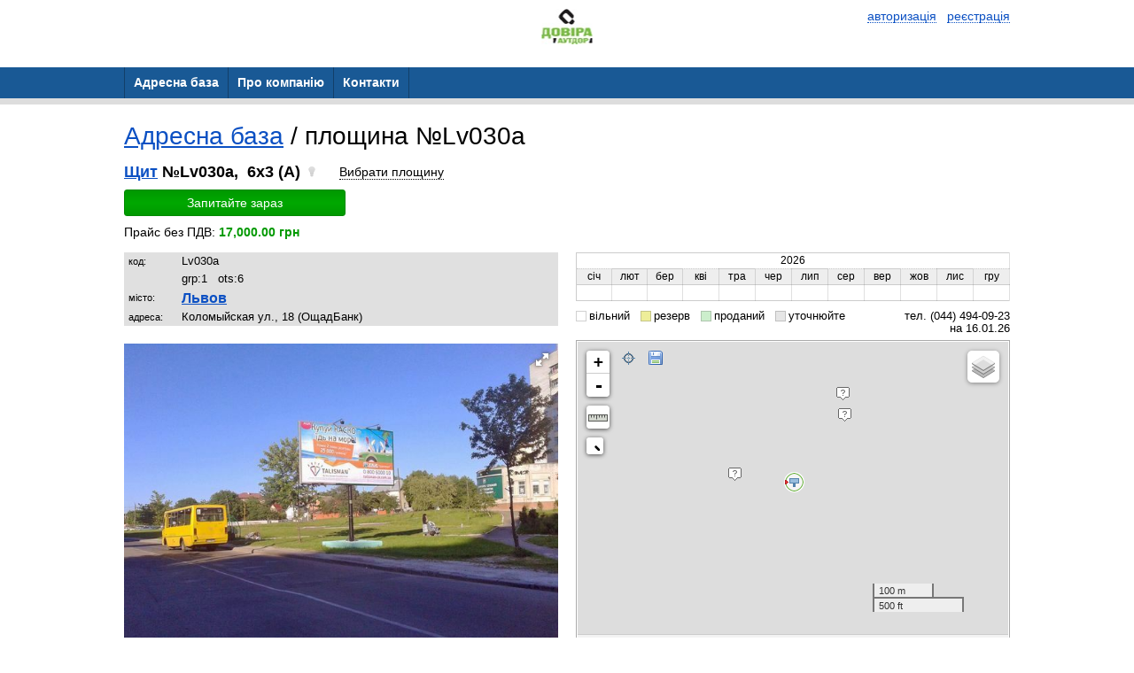

--- FILE ---
content_type: text/html; charset=utf-8
request_url: https://dovira.ua/boards/oid/Lv030a
body_size: 7412
content:
<!DOCTYPE html PUBLIC "-//W3C//DTD XHTML 1.0 Transitional//EN" "http://www.w3.org/TR/xhtml1/DTD/xhtml1-transitional.dtd"><html><head><meta HTTP-EQUIV="CONTENT-LANGUAGE" content="ru">
<title>Довіра Аутдор — Адресна база зовнішньої реклами</title>
<meta name="Description" content="Інтерактивна база носіїв зовнішньої реклами Довіра Аутдор Глобал Медіа Груп. Розробка медіа рішень із високим комерційним ефектом рекламних кампаній.">
<meta name="google-site-verification" content="kQDISjlalMjWe1IQnxppGfpIK25rr_flrS1Ayl4XggY" />
<meta charset="utf-8">
<meta data-qaid="description" name="description" content="Купити Зовнішня реклама вся Україна – ціни, Довіра Аутдор Глобал Медіа Груп"/>
<meta property="og:image" content="https://dovira.ua/upload/partners/11/static/img/b4beb7083e7fd51490490639d19ab8d6.png"/>
<meta property="og:title" content="Зовнішня реклама Україна."/>
<meta property="og:description" content="Купити Зовнішня реклама вся Україна - оператор Довіра Аутдор Глобал Медіа Груп"/>
<meta property="og:page_url" content="https://dovira.ua"/>
<meta property="og:type" content="website"/>
<meta name="Keywords" content="Львов,Щит,бигборд,билборд,биллборд,bill board,board,billboard,bilbord,bilboard,bigboard,bigbord">
<meta name="Description" content="Щит 6x3, Львов">
<meta name="revisit" content="1 days"/>
<meta name="revisit-after" content="1 days"/>
<meta name="ROBOTS" content="index,follow"/>
<meta http-equiv="Content-Type" content="text/html; charset=utf-8"/>
<!--[if lte IE 6]><link rel="stylesheet" type="text/css" href="/css/ie6.css" /><![endif]-->
<link rel="icon" href="https://dovira.ua/upload/users/adv/home/dovira/favicon.ico" type="image/x-icon"/>
<link rel="SHORTCUT ICON" href="https://dovira.ua/upload/users/adv/home/dovira/favicon.ico" />
<title>Плоскость Lv030a, Щит 6x3, Львов</title></head><body>
<script xmlns:php="http://php.net/xsl" xmlns:g="http://google.com" src="https://maps.googleapis.com/maps/api/js?v=3.exp&amp;libraries=places&amp;language=ru&amp;key=AIzaSyCvCo1ck03yNhmezbDpwFTutA8Zadn62pg"></script><link xmlns:php="http://php.net/xsl" xmlns:g="http://google.com" rel="stylesheet" type="text/css" href="/themes/business/css/adaptive/common.css?2"><meta xmlns:php="http://php.net/xsl" xmlns:g="http://google.com" name="viewport" content="width=device-width, initial-scale=1"><link xmlns:php="http://php.net/xsl" xmlns:g="http://google.com" href="/powerme2/lib/jquery/plugins/selectmenu/css/ui.selectmenu.css" rel="stylesheet" type="text/css"><script xmlns:php="http://php.net/xsl" xmlns:g="http://google.com" src="/js/jquery-1.8.3.min.js"></script><script xmlns:php="http://php.net/xsl" xmlns:g="http://google.com" src="/powerme2/lib/jquery/ui/jquery-ui.js"></script><script xmlns:php="http://php.net/xsl" xmlns:g="http://google.com" src="/powerme2/lib/jquery/ui/i18n/jquery.ui.datepicker-ru.js"></script><script xmlns:php="http://php.net/xsl" xmlns:g="http://google.com" src="/powerme2/lib/jquery/jquery.trace.js"></script><script xmlns:php="http://php.net/xsl" xmlns:g="http://google.com" src="/powerme2/lib/jquery/plugins/jquery.select-chain.js"></script><script xmlns:php="http://php.net/xsl" xmlns:g="http://google.com" src="/powerme2/lib/jquery/plugins/swfobject.js"></script><script src="/js/commons.js?v=2"></script><script src="/js/adaptive.js?v=9"></script><link xmlns:php="http://php.net/xsl" xmlns:g="http://google.com" href="/css/main_adaptive.css?17" rel="stylesheet"><link href="/themes/business/css/adaptive/green.css?1" rel="stylesheet"><div xmlns:php="http://php.net/xsl" xmlns:g="http://google.com" class="header"><div class="container">
<div style="float: left; margin-left: 50%; transform: translate(-50%, 0%);"><img height="40" id="img-preview" src="/upload/partners/11/logo/9a3b9dc2d495808f89d49cbda61985dd.jpg"></div>
<div class="auth-buttons">
<a class="dotted" onclick="popup('.popup-auth');authForm('auth'); event.preventDefault()"><span class="icon-enter"></span><span class="item-text">авторизація</span></a>
							 
							<a class="dotted" onclick="popup('.popup-auth');authForm('reg'); event.preventDefault()"><span class="icon-user-plus"></span><span class="item-text">реєстрація</span></a>
</div>
<div class="clearfix"></div>
<br>
</div></div><div xmlns:php="http://php.net/xsl" xmlns:g="http://google.com" class="menu">
<a href="#" class="burger"><span></span><span></span><span></span></a><ul><li class="current"><a href="/boards"><span>Адресна база</span></a></li><li><a href="/about"><span>Про компанію</span></a></li><li><a href="/contacts"><span>Контакти</span></a></li></ul>
</div>
<link xmlns:php="http://php.net/xsl" rel="stylesheet" href="/css/leaflet/leaflet.css?4"><script xmlns:php="http://php.net/xsl" src="/js/leaflet_0.7.5.js"></script><link xmlns:php="http://php.net/xsl" rel="stylesheet" href="/css/leaflet/L.Control.ZoomBox.css"><link xmlns:php="http://php.net/xsl" rel="stylesheet" href="/css/leaflet/L.Control.Zoomslider.css"><link xmlns:php="http://php.net/xsl" rel="stylesheet" href="/css/leaflet/Control.MiniMap.css"><link xmlns:php="http://php.net/xsl" rel="stylesheet" href="/css/leaflet/leaflet.measure.css"><script src="/js/leaflet.js?v26"></script><script src="/js/pb-planes.js?v=27"></script><script xmlns:php="http://php.net/xsl" src="/js/fotorama.js"></script><link xmlns:php="http://php.net/xsl" rel="stylesheet" type="text/css" href="/css/fotorama.css"><div xmlns:php="http://php.net/xsl" id="bid-info-13629" class="container"><div class="page page-board"><div class="content-box">
<div class="h1">
<a href="/boards" rel="nofollow">Адресна база</a> /
						площина №Lv030a</div>
<div class="board"><div class="item-info">
<div class="item-title iblock">
<a href="/boards/filter?flt%5Bc%5D=10" rel="nofollow" class="black" title="смотреть все конструкции этого типа">Щит</a>
								№Lv030a,
								 6x3 (A)
								<span class="icon_light-off"></span>
</div>
<label class="btn-check-plane"><span role="check-bid"></span></label><div class="check-item"><a class="btn btn-green buy-btn">Запитайте зараз</a></div>
<div class="item-cost">Прайс без ПДВ: <b>17,000.00 грн</b>
</div>
<div class="table-page">
<div class="cell">
<table class="item-description">
<tr>
<td>код:</td>
<td>Lv030a</td>
</tr>
<tr>
<td></td>
<td>
<span class="bid-rts">grp:</span>1  
													<span class="bid-rts">ots:</span>6  
													</td>
</tr>
<tr>
<td>місто:</td>
<td><div class="item-info-city"><a href="/boards/filter?flt%5Bcyt%5D=%D0%9B%D1%8C%D0%B2%D0%BE%D0%B2" rel="nofollow" title="смотреть Всі площині из этого города">Львов</a></div></td>
</tr>
<tr>
<td>адреса:</td>
<td>Коломыйская ул., 18 (ОщадБанк)</td>
</tr>
</table>
<div id="id_fotorama"></div>
<div id="bid-photos" class="item-image"><img src="/upload/boards/a9/f6/7e/a9f67e5bb46e78acf7b65ea4072d8fed.jpg" width="100%" alt="Щит 6x3,  Коломыйская ул., 18 (ОщадБанк)" title="Щит 6x3,  Коломыйская ул., 18 (ОщадБанк)"></div>
<noindex><small>посилання на площину:
											<a class="lgray b" href="https://dovira.ua/boards/oid/Lv030a" rel="nofollow">https://dovira.ua/boards/oid/Lv030a</a></small></noindex><div style="margin-top: 5px; margin-bottom: 10px;">
<a data-link="https://dovira.ua/boards/oid/Lv030a" class="btn btn-green" id="id_btn_copy">Скопіювати</a><div class="a2a_kit a2a_kit_size_32 a2a_default_style" style="display: inline-block; vertical-align: bottom; margin-left: 15px;">
<a class="a2a_button_viber"></a><a class="a2a_button_email"></a><a class="a2a_button_facebook"></a>
</div>
<script>
											var a2a_config = a2a_config || {};
											a2a_config.locale = "ru";
										</script><script async="async" src="https://static.addtoany.com/menu/page.js"></script>
</div>
</div>
<div class="cell">
<div id="occupation"></div>
<div class="occupation-legend">
<span class="item-occupation-free">вільний</span>
											 
											<span class="item-occupation-reserve">резерв</span>
											 
											<span class="item-occupation-sold">проданий</span>
											 
											<span class="item-occupation-undefined">
												уточнюйте
											</span><span style="float:right">
													 тел. (044) 494-09-23</span><div style="clear:both"></div>
<div style="float: right;">
													на 16.01.26</div>
</div>
<div class="item-map"><div id="bid-maps" style="width:100%"></div></div>
<br><div class="board-info">
<h1>Щит 6x3,
				Львов,
				Коломыйская ул., 18 (ОщадБанк)</h1>
<div class="h1"></div>
				Поблизу знаходяться:<br>Финансы /
					Банки:
						<b>Ощадбанк</b><br>Авто /
					Парковки:
						<b>Паркінг</b>
</div>
</div>
</div>
</div></div>
</div></div></div><div xmlns:php="http://php.net/xsl" id="buy-dlg" class="popup-request" style="display: none;">
<div class="popup-header">Запит інформації про площину</div>
<div class="popup-box"><div class="popup-layout-request"><form id="buy-form" class="auth-form" onsubmit="return false">
<input type="hidden" name="c[bid]" value="13629"><input type="hidden" name="c[pid]" value="11"><div class="line table">
<div class="cell cell-title cell-empty"> </div>
<div class="cell cell-value additional-layout">
<a class="dotted" onclick="popup('.popup-auth');authForm('auth'); event.preventDefault()"><span>вже зареєстровані</span></a>?
									</div>
</div>
<div class="line table">
<div class="cell cell-title"><label for="user_name"><span class="asterisk">*</span> Ваше ім'я:</label></div>
<div class="cell cell-value"><input check='"req"' class="block" name="c[name]" type="text" value=""></div>
</div>
<div class="line table">
<div class="cell cell-title"><label for="user_email"><span class="asterisk">*</span> Контактний e-mail:</label></div>
<div class="cell cell-value"><input check='"req","email"' class="block" name="c[email]" type="email" value=""></div>
</div>
<div class="line table">
<div class="cell cell-title"><label for="user_phone"><span class="asterisk">*</span> Ваш телефон:</label></div>
<div class="cell cell-value"><input check='"req"' name="c[phone]" class="block" type="tel" value=""></div>
</div>
<div class="line table">
<div class="cell cell-title"><label for="user_message">Текст:</label></div>
<div class="cell cell-value"><textarea name="c[msg]"></textarea></div>
</div>
<div class="line table">
<div class="cell cell-title cell-empty"> </div>
<div class="cell cell-value">
<button class="btn btn-green" id="id_btn_buy_submit">Надіслати</button>  
								<button class="btn btn-red btn-popup-close" id="id_btn_buy_close">Скасувати</button>
</div>
</div>
</form></div></div>
</div><script xmlns:php="http://php.net/xsl">
						var config = {"active":"y","curr":"UAH","main":{"ordermail":"v.bondarenko@pluses.com.ua"},"flt":{"showocc":"y","showoccnext":"n","visible":"y","city":"*","ohide":"n","priceshow":"n"},"title":"\u0410\u0434\u0440\u0435\u0441\u043d\u0430 \u0431\u0430\u0437\u0430","hdr":"<div>\r\n<h2><a href=\"\/\">\u0417\u043e\u0432\u043d\u0456\u0448\u043d\u044f \u0440\u0435\u043a\u043b\u0430\u043c\u0430 \u0432 \u0423\u043a\u0440\u0430\u0457\u043d\u0456<\/a><\/h2>\r\n<\/div>\r\n<div class=\"callme\" style=\"position: fixed; bottom: 20px; left: 20px; z-index: 1000; border-radius: 50%; box-shadow: 0 19px 38px 0 rgba(34,36,43,.3);\"><a href=\"tel:+38 0444940923\"><img width=\"60\" height=\"60\" style=\"max-width: 15vw; max-height: 15vw;\" src=\"\/upload\/partners\/2\/static\/img\/85a4773e113a626413bddb12c3995421.png\" \/><\/a><\/div>","price_str":"\u041f\u0440\u0430\u0439\u0441 \u0431\u0435\u0437 \u041f\u0414\u0412","priceshow":"y","grid":{"rpp":"300","actuality":"y","cids":["cyt","c","s","f","adr","occ"]},"map":{"visible":"y","type":"GOOGLE","lat":"","lon":"","zoom":"","pmico":"c","mini":"c","search":"y","traffic":"n"},"export":{"hdr":"DOVIRA OUTDOOR \u0442\u0435\u043b. +38 (044) 501-37-41"}};
						var data = {"bid":"13629","occ":[{"y":2026,"m":1,"s":""},{"y":2026,"m":2,"s":""},{"y":2026,"m":3,"s":""},{"y":2026,"m":4,"s":""},{"y":2026,"m":5,"s":""},{"y":2026,"m":6,"s":""},{"y":2026,"m":7,"s":""},{"y":2026,"m":8,"s":""},{"y":2026,"m":9,"s":""},{"y":2026,"m":10,"s":""},{"y":2026,"m":11,"s":""},{"y":2026,"m":12,"s":""}],"date":{"year":"2026","month":1},"maps":[{"mediaID":"345632","imgHash":"2548815f818f0601bb1978f8b1fa9789","updateTime":"2016-08-18 09:18:04","sx":"400","sy":"340","active":"y"}],"coords":{"lat":"49.78782902","lon":"24.06680519","c":"10","l":"0","sx":"6","sy":"3","d":"w","poi":[{"lon":24.065385,"lat":49.787941,"dst":103,"t":["\u041e\u0449\u0430\u0434\u0431\u0430\u043d\u043a"],"id":["19580"]},{"lon":24.06804597,"lat":49.78886783,"dst":146,"t":["\u041f\u0430\u0440\u043a\u0456\u043d\u0433"],"id":["27000"]},{"lon":24.06799257,"lat":49.78920352,"dst":175,"t":["\u041f\u0430\u0440\u043a\u0456\u043d\u0433"],"id":["26999"]}]},"order":null,"photos":[{"mediaID":"311196","imgHash":"a9f67e5bb46e78acf7b65ea4072d8fed","title":"","dt":"0000-00-00","dist":"M","daytime":"","season":"","px":"0","py":"0","sx":"640","sy":"480","updateTime":"2015-11-22 21:05:35","active":"y","note":"","inf":""}]};
				</script><script xmlns:php="http://php.net/xsl">
						$(function() {
								$.boards.planes.init(data, config, {occ:$('#occupation'), photo:$('#bid-photos'), map:$('#bid-maps'), buyBtn:$('.buy-btn'), buyDlg:$('#buy-dlg')});
						});
				</script>
<section xmlns:php="http://php.net/xsl" xmlns:g="http://google.com" class="footer"><div class="container">
<div class="left-box">
							©2026 Dovira Outdoor<div class="footer-contacts">Киев, Україна, 04080, Київ, вул. Кирилівська, 40<br>
								тел. (044) 494-09-23</div>
</div>
<div class="right-box">
<div class="menu-right-box"><a class="gray" href="https://adv.vg">сайт працює на платформі ADV.vg</a></div>
<div class="law-rules">
								права на матеріали охороняються відповідно до законодавства<br>
								при використанні матеріалів посилання обов'язкове
							</div>
</div>
<div class="clearfix"></div>
</div></section><div xmlns:php="http://php.net/xsl" xmlns:g="http://google.com" id="fb-root"></div><div xmlns:php="http://php.net/xsl" xmlns:g="http://google.com" id="loading"></div><script xmlns:php="http://php.net/xsl" xmlns:g="http://google.com">
						if (window.$==null || mce==null) {
								alert('Возможно у Вас установлен ADBlock либо подобное программное обеспечение\n' +
								'блокирующее функциональность данного сайта.\n\n' +
								'Для корректной работы рекоммендуется отключить блокировку рекламы для этого сайта,\n' +
								'так как домен adv.vg может попадать под фильтры из-за слова "ADV".');
						} else {
								$.oldBrowser.check();
								$.fx.speeds._default = 100;

							$(function() {
								var jsl = 0;
							

								var aOpts = {
									logout: {trigger: function() {location.href = '/';}}
								};
								$.pmAuth.init(aOpts, jsl);
							});


						
						/*
								window.___gcfg = {lang: 'ru'};

								(function() {
										var po = document.createElement('script'); po.type = 'text/javascript'; po.async = true;
										po.src = 'https://apis.google.com/js/plusone.js';
										var s = document.getElementsByTagName('script')[0]; s.parentNode.insertBefore(po, s);
								})();

								window.fbAsyncInit = function() {
									FB.init({
										appId: "212414298852815",
										status: true,
										cookie: true,
										xfbml: true
										});
								};
								 */

								// Load the SDK Asynchronously
								(function(d){
								var js, id = 'facebook-jssdk'; if (d.getElementById(id)) {return;}
								js = d.createElement('script'); js.id = id; js.async = true;
								js.src = "//connect.facebook.net/ru_RU/all.js#xfbml=1&appId=212414298852815";
								d.getElementsByTagName('head')[0].appendChild(js);
								}(document));
						}
				</script><script type="text/javascript">
												var _gaq = _gaq || [];
												_gaq.push(['_setAccount', 'UA-23222040-1']);
												_gaq.push(['_trackPageview']);

												
														_gaq.push(['SecondTracker._setAccount', 'UA-23222040-5']);
														_gaq.push(['SecondTracker._trackPageview']);
												

												(function() {
												var ga = document.createElement('script');
												ga.type = 'text/javascript';
												ga.async = true;
												ga.src = ('https:' == document.location.protocol ? 'https://ssl' : 'http://www') + '.google-analytics.com/ga.js';
												var s = document.getElementsByTagName('script')[0];
												s.parentNode.insertBefore(ga, s);
												})();

										</script><div xmlns:php="http://php.net/xsl" xmlns:g="http://google.com" id="modal"></div><div class="popup-auth">
<div class="popup-header">Авторизация</div>
<div class="popup-box">
<div class="popup-layout-auth" id="auth"><form onsubmit="return false" class="auth-form">
<div class="line table">
<div class="cell cell-title cell-empty">
										 
									</div>
<div class="cell cell-value additional-layout">
<a style="cursor: pointer" class="dotted" onclick="authForm('reg');return false"><span>Регистрация</span></a>  
										<a style="cursor: pointer" class="dotted" onclick="authForm('remind');event.preventDefault()"><span>Восстановление пароля</span></a>
</div>
</div>
<div class="line table">
<div class="cell cell-title"><label for="login">Логин:</label></div>
<div class="cell cell-value"><input id="login" type="text" class="block" name="login" maxlength="16" check='
											"req", {"fn":"rexp", "val":"[^A-Za-z0-9_.-]", "msg":"логин содержит пробелы&lt;br&gt;или некорректные символы"},
											{"fn":"minLen", "val":"2", "msg":"логин не может быть короче двух символов"}
										'></div>
</div>
<div class="line table">
<div class="cell cell-title"><label for="pass">Пароль:</label></div>
<div class="cell cell-value"><input class="block" id="pass" type="password" name="pass" check='"req"'></div>
</div>
<div class="line table">
<div class="cell cell-title cell-empty">
										 
									</div>
<div class="cell cell-value">
<button class="btn btn-green" onclick="p_auth.login(this)" type="submit">Войти</button>  
										<button class="btn btn-red btn-popup-close" type="reset">Отмена</button>
</div>
</div>
</form></div>
<div class="popup-layout-auth" id="reg">
<form id="fSignup" onsubmit="return false" class="auth-form">
<div class="line table">
<div class="cell cell-title cell-empty">
										 
									</div>
<div class="cell cell-value additional-layout">
<a style="cursor: pointer" class="dotted" onclick="authForm('auth');return false"><span>Уже зарегистрированы</span></a>?
									</div>
</div>
<div class="line table">
<div class="cell cell-title"><label for="fLogin">Логин:</label></div>
<div class="cell cell-value"><input type="text" class="block" id="fLogin" title="Логин" role="login" name="user[login]" maxlength="16" check='
											"req", {"fn":"rexp", "val":"[^A-Za-z0-9_.-]", "msg":"логин содержит пробелы&lt;br&gt;или некорректные символы"},
											{"fn":"minLen", "val":"2", "msg":"логин не может быть короче двух символов"}
										'></div>
</div>
<div class="line table">
<div class="cell cell-title"><label for="fPassword">Пароль:</label></div>
<div class="cell cell-value"><input class="block" id="fPassword" title="Пароль" role="password" type="password" name="user[pass]" maxlength="16" check='
											"req", {"fn":"minLen", "val":"6", "msg":"введён слишком короткий пароль, минимальная длина — 6 символов"}
										'></div>
</div>
<div class="line table">
<div class="cell cell-title"><label for="fPassword2">Подтверждение:</label></div>
<div class="cell cell-value"><input class="block" id="fPassword2" title="Подтверждение пароля" type="password" maxlength="16" check='"req",{"fn":"eq", "elm":"#fPassword", "msg":"пароль и подтверждение не совпадают"}
										'></div>
</div>
<div class="line table">
<div class="cell cell-title"><label for="fEmail">E-mail:</label></div>
<div class="cell cell-value"><input type="text" class="block" id="fEmail" title="E-mail" role="email" check='"req","email"' name="user[email]" maxlength="128"></div>
</div>
<div class="line table">
<div class="cell cell-title"><label for="fName">Ваше ФИО:</label></div>
<div class="cell cell-value"><input type="text" class="block" id="fName" name="info[name]" maxlength="48" check='
											"req", {"fn":"minLen", "val":"2", "msg":"Ф.И.О. из одного символа?"}
										'></div>
</div>
<div class="line table">
<div class="cell cell-title"><label for="fPhone">Телефон:</label></div>
<div class="cell cell-value"><input type="text" class="block" id="fPhone" name="info[phone]" check='"req"' mask="(999) 999-99-9?9"></div>
</div>
<div class="line table">
<div class="cell cell-title"><label for="fCountry">Страна:</label></div>
<div class="cell cell-value"><div class="select"><select class="block" id="fCountry" name="info[countryID]" style="font-size:14px; width: 160px"></select></div></div>
</div>
<div class="line table">
<div class="cell cell-title"><label for="fRegion">Регион:</label></div>
<div class="cell cell-value"><div class="select"><select class="block" id="fRegion" name="info[regionID]" style="font-size:12px; width: 200px"></select></div></div>
</div>
<div class="line table">
<div class="cell cell-title"><label for="fCity">Город:</label></div>
<div class="cell cell-value"><div class="select"><select class="block" id="fCity" name="info[cityID]" style="font-size:12px; width: 200px"></select></div></div>
</div>
<div class="line table">
<div class="cell cell-title cell-empty">
										 
									</div>
<div class="cell cell-value">
<button class="btn btn-green" onclick="p_auth.register(this)" type="submit">Зарегистрироваться</button>  
										<button class="btn btn-red btn-popup-close" type="reset">Отмена</button>
</div>
</div>
</form>
<script type="text/javascript">
								$(function() {
									//$("#fPhone").mask("(999) 999-99-9?9");

									$('#fSignup #fRegion').selectChain({
										target: $('#fSignup #fCity'),
										url: '/$/regions/select/'
									});

									$('#fSignup #fCountry').selectChain({
										target: $('#fSignup #fRegion'),
										url: '/$/regions/select/',
										init: 1
									});
								});
							</script>
</div>
<div class="popup-layout-auth" id="remind"><form onsubmit="return false" class="auth-form">
<div class="line table">
<div class="cell cell-title cell-empty">
										 
									</div>
<div class="cell cell-value additional-layout">
<a style="cursor: pointer" class="dotted" onclick="authForm('auth');return false"><span>Авторизация</span></a>  
										<a style="cursor: pointer" class="dotted" onclick="authForm('reg');return false"><span>Регистрация</span></a>
</div>
</div>
<div class="line table">
<div class="cell cell-title"><label for="remind_login">Ваш логин:</label></div>
<div class="cell cell-value"><input id="remind_login" class="block" check='"req"' name="login" type="text"></div>
</div>
<div class="line table">
<div class="cell cell-title cell-empty">
										 
									</div>
<div class="cell cell-value">
<button class="btn btn-green" onclick="p_auth.remind(this)" type="submit">Восстановить пароль</button>  
										<button class="btn btn-red btn-popup-close" type="reset">Отмена</button>
</div>
</div>
</form></div>
</div>
</div><div xmlns:php="http://php.net/xsl" xmlns:g="http://google.com" class="popup-feedback" id="feedback"><form onsubmit="return false">
<div class="popup-header">Обратная связь</div>
<div class="popup-box"><div class="auth-form">
<div class="line table">
<div class="cell cell-title"><label for="login">Ваше имя:</label></div>
<div class="cell cell-value"><input placeholder="" check='"req"' name="msg[name]" type="text" class="input input-block"></div>
</div>
<div class="line table">
<div class="cell cell-title"><label for="login">Ваш email:</label></div>
<div class="cell cell-value"><input placeholder="" check='"req","email"' name="msg[email]" type="text" class="input input-block"></div>
</div>
<div class="line table">
<div class="cell cell-title"><label for="login">Ваше сообщение:</label></div>
<div class="cell cell-value"><textarea placeholder="" name="msg[message]" check='"req"' class="input input-block"></textarea></div>
</div>
<div class="line table">
<div class="cell cell-title cell-empty">
								 
							</div>
<div class="cell cell-value">
<button class="btn btn-green" onclick="p_contacts.send(this, false)" type="submit">Отправить</button>  
								<button class="btn btn-red btn-popup-close" type="reset">Отменить</button>
</div>
</div>
</div></div>
</form></div>
</body></html>